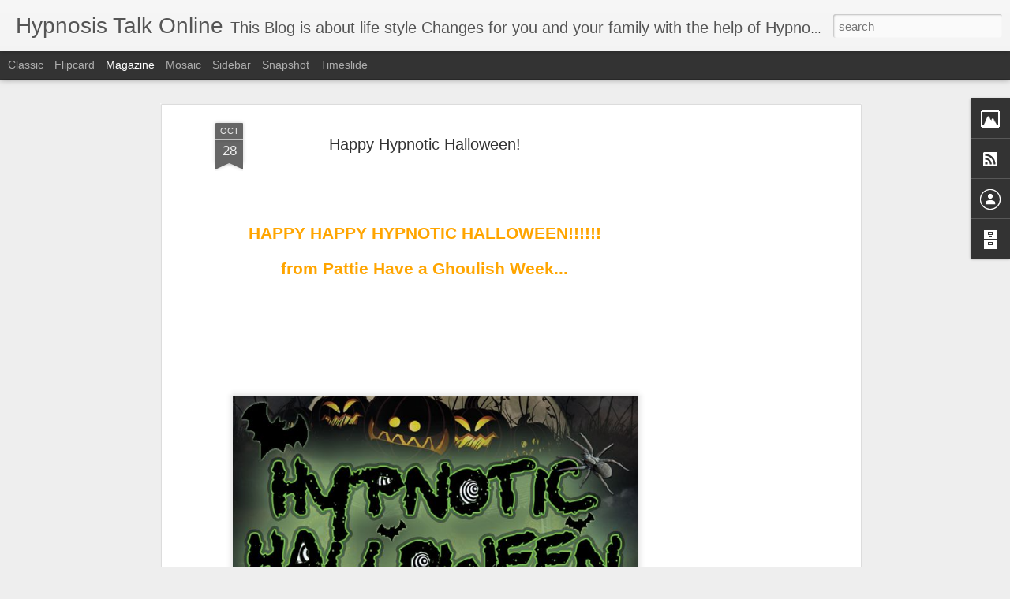

--- FILE ---
content_type: text/html; charset=utf-8
request_url: https://www.google.com/recaptcha/api2/aframe
body_size: 266
content:
<!DOCTYPE HTML><html><head><meta http-equiv="content-type" content="text/html; charset=UTF-8"></head><body><script nonce="Lw3By68M9OeaIvChrd4Ixw">/** Anti-fraud and anti-abuse applications only. See google.com/recaptcha */ try{var clients={'sodar':'https://pagead2.googlesyndication.com/pagead/sodar?'};window.addEventListener("message",function(a){try{if(a.source===window.parent){var b=JSON.parse(a.data);var c=clients[b['id']];if(c){var d=document.createElement('img');d.src=c+b['params']+'&rc='+(localStorage.getItem("rc::a")?sessionStorage.getItem("rc::b"):"");window.document.body.appendChild(d);sessionStorage.setItem("rc::e",parseInt(sessionStorage.getItem("rc::e")||0)+1);localStorage.setItem("rc::h",'1768551877088');}}}catch(b){}});window.parent.postMessage("_grecaptcha_ready", "*");}catch(b){}</script></body></html>

--- FILE ---
content_type: text/javascript; charset=UTF-8
request_url: http://www.hypnosistalkonline.com/?v=0&action=initial&widgetId=Image1&responseType=js&xssi_token=AOuZoY6Qm8MY9FkJml9axicXtoUIAP8RKQ%3A1768551873697
body_size: 433
content:
try {
_WidgetManager._HandleControllerResult('Image1', 'initial',{'title': 'Believe!', 'width': 300, 'height': 169, 'sourceUrl': 'https://blogger.googleusercontent.com/img/b/R29vZ2xl/AVvXsEj8H0A98XSCIQ8QP8o97N6kH757ZZ10_sd9VzWwPBcGBvElrFujnRy3uVDeusqpIoqj_FR_oZSOTuQ-ZC2yblk9Ha3nunBS7Q-eJjKNlEwx6J5a1oqFiS5InbKakgHW51SScCjOJ0zvBfO1/s1600/IMG_58422586563643.jpeg', 'caption': '', 'link': '', 'shrinkToFit': true, 'sectionWidth': 300});
} catch (e) {
  if (typeof log != 'undefined') {
    log('HandleControllerResult failed: ' + e);
  }
}


--- FILE ---
content_type: text/javascript; charset=UTF-8
request_url: http://www.hypnosistalkonline.com/?v=0&action=initial&widgetId=BlogArchive1&responseType=js&xssi_token=AOuZoY6Qm8MY9FkJml9axicXtoUIAP8RKQ%3A1768551873697
body_size: 1371
content:
try {
_WidgetManager._HandleControllerResult('BlogArchive1', 'initial',{'url': 'http://www.hypnosistalkonline.com/search?updated-min\x3d1969-12-31T16:00:00-08:00\x26updated-max\x3d292278994-08-17T07:12:55Z\x26max-results\x3d50', 'name': 'All Posts', 'expclass': 'expanded', 'toggleId': 'ALL-0', 'post-count': 456, 'data': [{'url': 'http://www.hypnosistalkonline.com/2022/', 'name': '2022', 'expclass': 'expanded', 'toggleId': 'YEARLY-1641024000000', 'post-count': 1, 'data': [{'url': 'http://www.hypnosistalkonline.com/2022/08/', 'name': 'August', 'expclass': 'expanded', 'toggleId': 'MONTHLY-1659337200000', 'post-count': 1, 'posts': [{'title': 'Stop declining aging With Brain foods', 'url': 'http://www.hypnosistalkonline.com/2022/08/stop-declining-aging-with-brain-foods.html'}]}]}, {'url': 'http://www.hypnosistalkonline.com/2021/', 'name': '2021', 'expclass': 'collapsed', 'toggleId': 'YEARLY-1609488000000', 'post-count': 32, 'data': [{'url': 'http://www.hypnosistalkonline.com/2021/04/', 'name': 'April', 'expclass': 'collapsed', 'toggleId': 'MONTHLY-1617260400000', 'post-count': 10}, {'url': 'http://www.hypnosistalkonline.com/2021/03/', 'name': 'March', 'expclass': 'collapsed', 'toggleId': 'MONTHLY-1614585600000', 'post-count': 8}, {'url': 'http://www.hypnosistalkonline.com/2021/02/', 'name': 'February', 'expclass': 'collapsed', 'toggleId': 'MONTHLY-1612166400000', 'post-count': 9}, {'url': 'http://www.hypnosistalkonline.com/2021/01/', 'name': 'January', 'expclass': 'collapsed', 'toggleId': 'MONTHLY-1609488000000', 'post-count': 5}]}, {'url': 'http://www.hypnosistalkonline.com/2020/', 'name': '2020', 'expclass': 'collapsed', 'toggleId': 'YEARLY-1577865600000', 'post-count': 19, 'data': [{'url': 'http://www.hypnosistalkonline.com/2020/12/', 'name': 'December', 'expclass': 'collapsed', 'toggleId': 'MONTHLY-1606809600000', 'post-count': 7}, {'url': 'http://www.hypnosistalkonline.com/2020/11/', 'name': 'November', 'expclass': 'collapsed', 'toggleId': 'MONTHLY-1604214000000', 'post-count': 7}, {'url': 'http://www.hypnosistalkonline.com/2020/10/', 'name': 'October', 'expclass': 'collapsed', 'toggleId': 'MONTHLY-1601535600000', 'post-count': 2}, {'url': 'http://www.hypnosistalkonline.com/2020/05/', 'name': 'May', 'expclass': 'collapsed', 'toggleId': 'MONTHLY-1588316400000', 'post-count': 2}, {'url': 'http://www.hypnosistalkonline.com/2020/04/', 'name': 'April', 'expclass': 'collapsed', 'toggleId': 'MONTHLY-1585724400000', 'post-count': 1}]}, {'url': 'http://www.hypnosistalkonline.com/2019/', 'name': '2019', 'expclass': 'collapsed', 'toggleId': 'YEARLY-1546329600000', 'post-count': 8, 'data': [{'url': 'http://www.hypnosistalkonline.com/2019/04/', 'name': 'April', 'expclass': 'collapsed', 'toggleId': 'MONTHLY-1554102000000', 'post-count': 2}, {'url': 'http://www.hypnosistalkonline.com/2019/03/', 'name': 'March', 'expclass': 'collapsed', 'toggleId': 'MONTHLY-1551427200000', 'post-count': 2}, {'url': 'http://www.hypnosistalkonline.com/2019/02/', 'name': 'February', 'expclass': 'collapsed', 'toggleId': 'MONTHLY-1549008000000', 'post-count': 4}]}, {'url': 'http://www.hypnosistalkonline.com/2018/', 'name': '2018', 'expclass': 'collapsed', 'toggleId': 'YEARLY-1514793600000', 'post-count': 34, 'data': [{'url': 'http://www.hypnosistalkonline.com/2018/11/', 'name': 'November', 'expclass': 'collapsed', 'toggleId': 'MONTHLY-1541055600000', 'post-count': 1}, {'url': 'http://www.hypnosistalkonline.com/2018/10/', 'name': 'October', 'expclass': 'collapsed', 'toggleId': 'MONTHLY-1538377200000', 'post-count': 6}, {'url': 'http://www.hypnosistalkonline.com/2018/08/', 'name': 'August', 'expclass': 'collapsed', 'toggleId': 'MONTHLY-1533106800000', 'post-count': 15}, {'url': 'http://www.hypnosistalkonline.com/2018/07/', 'name': 'July', 'expclass': 'collapsed', 'toggleId': 'MONTHLY-1530428400000', 'post-count': 4}, {'url': 'http://www.hypnosistalkonline.com/2018/03/', 'name': 'March', 'expclass': 'collapsed', 'toggleId': 'MONTHLY-1519891200000', 'post-count': 2}, {'url': 'http://www.hypnosistalkonline.com/2018/01/', 'name': 'January', 'expclass': 'collapsed', 'toggleId': 'MONTHLY-1514793600000', 'post-count': 6}]}, {'url': 'http://www.hypnosistalkonline.com/2017/', 'name': '2017', 'expclass': 'collapsed', 'toggleId': 'YEARLY-1483257600000', 'post-count': 146, 'data': [{'url': 'http://www.hypnosistalkonline.com/2017/12/', 'name': 'December', 'expclass': 'collapsed', 'toggleId': 'MONTHLY-1512115200000', 'post-count': 18}, {'url': 'http://www.hypnosistalkonline.com/2017/11/', 'name': 'November', 'expclass': 'collapsed', 'toggleId': 'MONTHLY-1509519600000', 'post-count': 24}, {'url': 'http://www.hypnosistalkonline.com/2017/10/', 'name': 'October', 'expclass': 'collapsed', 'toggleId': 'MONTHLY-1506841200000', 'post-count': 25}, {'url': 'http://www.hypnosistalkonline.com/2017/09/', 'name': 'September', 'expclass': 'collapsed', 'toggleId': 'MONTHLY-1504249200000', 'post-count': 30}, {'url': 'http://www.hypnosistalkonline.com/2017/08/', 'name': 'August', 'expclass': 'collapsed', 'toggleId': 'MONTHLY-1501570800000', 'post-count': 12}, {'url': 'http://www.hypnosistalkonline.com/2017/07/', 'name': 'July', 'expclass': 'collapsed', 'toggleId': 'MONTHLY-1498892400000', 'post-count': 28}, {'url': 'http://www.hypnosistalkonline.com/2017/05/', 'name': 'May', 'expclass': 'collapsed', 'toggleId': 'MONTHLY-1493622000000', 'post-count': 8}, {'url': 'http://www.hypnosistalkonline.com/2017/04/', 'name': 'April', 'expclass': 'collapsed', 'toggleId': 'MONTHLY-1491030000000', 'post-count': 1}]}, {'url': 'http://www.hypnosistalkonline.com/2016/', 'name': '2016', 'expclass': 'collapsed', 'toggleId': 'YEARLY-1451635200000', 'post-count': 128, 'data': [{'url': 'http://www.hypnosistalkonline.com/2016/12/', 'name': 'December', 'expclass': 'collapsed', 'toggleId': 'MONTHLY-1480579200000', 'post-count': 3}, {'url': 'http://www.hypnosistalkonline.com/2016/11/', 'name': 'November', 'expclass': 'collapsed', 'toggleId': 'MONTHLY-1477983600000', 'post-count': 4}, {'url': 'http://www.hypnosistalkonline.com/2016/10/', 'name': 'October', 'expclass': 'collapsed', 'toggleId': 'MONTHLY-1475305200000', 'post-count': 5}, {'url': 'http://www.hypnosistalkonline.com/2016/09/', 'name': 'September', 'expclass': 'collapsed', 'toggleId': 'MONTHLY-1472713200000', 'post-count': 1}, {'url': 'http://www.hypnosistalkonline.com/2016/08/', 'name': 'August', 'expclass': 'collapsed', 'toggleId': 'MONTHLY-1470034800000', 'post-count': 20}, {'url': 'http://www.hypnosistalkonline.com/2016/07/', 'name': 'July', 'expclass': 'collapsed', 'toggleId': 'MONTHLY-1467356400000', 'post-count': 29}, {'url': 'http://www.hypnosistalkonline.com/2016/06/', 'name': 'June', 'expclass': 'collapsed', 'toggleId': 'MONTHLY-1464764400000', 'post-count': 27}, {'url': 'http://www.hypnosistalkonline.com/2016/05/', 'name': 'May', 'expclass': 'collapsed', 'toggleId': 'MONTHLY-1462086000000', 'post-count': 6}, {'url': 'http://www.hypnosistalkonline.com/2016/04/', 'name': 'April', 'expclass': 'collapsed', 'toggleId': 'MONTHLY-1459494000000', 'post-count': 8}, {'url': 'http://www.hypnosistalkonline.com/2016/03/', 'name': 'March', 'expclass': 'collapsed', 'toggleId': 'MONTHLY-1456819200000', 'post-count': 9}, {'url': 'http://www.hypnosistalkonline.com/2016/02/', 'name': 'February', 'expclass': 'collapsed', 'toggleId': 'MONTHLY-1454313600000', 'post-count': 6}, {'url': 'http://www.hypnosistalkonline.com/2016/01/', 'name': 'January', 'expclass': 'collapsed', 'toggleId': 'MONTHLY-1451635200000', 'post-count': 10}]}, {'url': 'http://www.hypnosistalkonline.com/2015/', 'name': '2015', 'expclass': 'collapsed', 'toggleId': 'YEARLY-1420099200000', 'post-count': 49, 'data': [{'url': 'http://www.hypnosistalkonline.com/2015/12/', 'name': 'December', 'expclass': 'collapsed', 'toggleId': 'MONTHLY-1448956800000', 'post-count': 7}, {'url': 'http://www.hypnosistalkonline.com/2015/11/', 'name': 'November', 'expclass': 'collapsed', 'toggleId': 'MONTHLY-1446361200000', 'post-count': 18}, {'url': 'http://www.hypnosistalkonline.com/2015/10/', 'name': 'October', 'expclass': 'collapsed', 'toggleId': 'MONTHLY-1443682800000', 'post-count': 8}, {'url': 'http://www.hypnosistalkonline.com/2015/09/', 'name': 'September', 'expclass': 'collapsed', 'toggleId': 'MONTHLY-1441090800000', 'post-count': 2}, {'url': 'http://www.hypnosistalkonline.com/2015/05/', 'name': 'May', 'expclass': 'collapsed', 'toggleId': 'MONTHLY-1430463600000', 'post-count': 3}, {'url': 'http://www.hypnosistalkonline.com/2015/04/', 'name': 'April', 'expclass': 'collapsed', 'toggleId': 'MONTHLY-1427871600000', 'post-count': 1}, {'url': 'http://www.hypnosistalkonline.com/2015/03/', 'name': 'March', 'expclass': 'collapsed', 'toggleId': 'MONTHLY-1425196800000', 'post-count': 1}, {'url': 'http://www.hypnosistalkonline.com/2015/02/', 'name': 'February', 'expclass': 'collapsed', 'toggleId': 'MONTHLY-1422777600000', 'post-count': 3}, {'url': 'http://www.hypnosistalkonline.com/2015/01/', 'name': 'January', 'expclass': 'collapsed', 'toggleId': 'MONTHLY-1420099200000', 'post-count': 6}]}, {'url': 'http://www.hypnosistalkonline.com/2014/', 'name': '2014', 'expclass': 'collapsed', 'toggleId': 'YEARLY-1388563200000', 'post-count': 38, 'data': [{'url': 'http://www.hypnosistalkonline.com/2014/12/', 'name': 'December', 'expclass': 'collapsed', 'toggleId': 'MONTHLY-1417420800000', 'post-count': 5}, {'url': 'http://www.hypnosistalkonline.com/2014/10/', 'name': 'October', 'expclass': 'collapsed', 'toggleId': 'MONTHLY-1412146800000', 'post-count': 4}, {'url': 'http://www.hypnosistalkonline.com/2014/09/', 'name': 'September', 'expclass': 'collapsed', 'toggleId': 'MONTHLY-1409554800000', 'post-count': 3}, {'url': 'http://www.hypnosistalkonline.com/2014/08/', 'name': 'August', 'expclass': 'collapsed', 'toggleId': 'MONTHLY-1406876400000', 'post-count': 4}, {'url': 'http://www.hypnosistalkonline.com/2014/07/', 'name': 'July', 'expclass': 'collapsed', 'toggleId': 'MONTHLY-1404198000000', 'post-count': 3}, {'url': 'http://www.hypnosistalkonline.com/2014/06/', 'name': 'June', 'expclass': 'collapsed', 'toggleId': 'MONTHLY-1401606000000', 'post-count': 9}, {'url': 'http://www.hypnosistalkonline.com/2014/05/', 'name': 'May', 'expclass': 'collapsed', 'toggleId': 'MONTHLY-1398927600000', 'post-count': 2}, {'url': 'http://www.hypnosistalkonline.com/2014/04/', 'name': 'April', 'expclass': 'collapsed', 'toggleId': 'MONTHLY-1396335600000', 'post-count': 8}]}, {'url': 'http://www.hypnosistalkonline.com/2013/', 'name': '2013', 'expclass': 'collapsed', 'toggleId': 'YEARLY-1357027200000', 'post-count': 1, 'data': [{'url': 'http://www.hypnosistalkonline.com/2013/10/', 'name': 'October', 'expclass': 'collapsed', 'toggleId': 'MONTHLY-1380610800000', 'post-count': 1}]}], 'toggleopen': 'MONTHLY-1659337200000', 'style': 'HIERARCHY', 'title': 'Blog Archive'});
} catch (e) {
  if (typeof log != 'undefined') {
    log('HandleControllerResult failed: ' + e);
  }
}


--- FILE ---
content_type: text/javascript; charset=UTF-8
request_url: http://www.hypnosistalkonline.com/?v=0&action=initial&widgetId=BlogArchive1&responseType=js&xssi_token=AOuZoY6Qm8MY9FkJml9axicXtoUIAP8RKQ%3A1768551873697
body_size: 1371
content:
try {
_WidgetManager._HandleControllerResult('BlogArchive1', 'initial',{'url': 'http://www.hypnosistalkonline.com/search?updated-min\x3d1969-12-31T16:00:00-08:00\x26updated-max\x3d292278994-08-17T07:12:55Z\x26max-results\x3d50', 'name': 'All Posts', 'expclass': 'expanded', 'toggleId': 'ALL-0', 'post-count': 456, 'data': [{'url': 'http://www.hypnosistalkonline.com/2022/', 'name': '2022', 'expclass': 'expanded', 'toggleId': 'YEARLY-1641024000000', 'post-count': 1, 'data': [{'url': 'http://www.hypnosistalkonline.com/2022/08/', 'name': 'August', 'expclass': 'expanded', 'toggleId': 'MONTHLY-1659337200000', 'post-count': 1, 'posts': [{'title': 'Stop declining aging With Brain foods', 'url': 'http://www.hypnosistalkonline.com/2022/08/stop-declining-aging-with-brain-foods.html'}]}]}, {'url': 'http://www.hypnosistalkonline.com/2021/', 'name': '2021', 'expclass': 'collapsed', 'toggleId': 'YEARLY-1609488000000', 'post-count': 32, 'data': [{'url': 'http://www.hypnosistalkonline.com/2021/04/', 'name': 'April', 'expclass': 'collapsed', 'toggleId': 'MONTHLY-1617260400000', 'post-count': 10}, {'url': 'http://www.hypnosistalkonline.com/2021/03/', 'name': 'March', 'expclass': 'collapsed', 'toggleId': 'MONTHLY-1614585600000', 'post-count': 8}, {'url': 'http://www.hypnosistalkonline.com/2021/02/', 'name': 'February', 'expclass': 'collapsed', 'toggleId': 'MONTHLY-1612166400000', 'post-count': 9}, {'url': 'http://www.hypnosistalkonline.com/2021/01/', 'name': 'January', 'expclass': 'collapsed', 'toggleId': 'MONTHLY-1609488000000', 'post-count': 5}]}, {'url': 'http://www.hypnosistalkonline.com/2020/', 'name': '2020', 'expclass': 'collapsed', 'toggleId': 'YEARLY-1577865600000', 'post-count': 19, 'data': [{'url': 'http://www.hypnosistalkonline.com/2020/12/', 'name': 'December', 'expclass': 'collapsed', 'toggleId': 'MONTHLY-1606809600000', 'post-count': 7}, {'url': 'http://www.hypnosistalkonline.com/2020/11/', 'name': 'November', 'expclass': 'collapsed', 'toggleId': 'MONTHLY-1604214000000', 'post-count': 7}, {'url': 'http://www.hypnosistalkonline.com/2020/10/', 'name': 'October', 'expclass': 'collapsed', 'toggleId': 'MONTHLY-1601535600000', 'post-count': 2}, {'url': 'http://www.hypnosistalkonline.com/2020/05/', 'name': 'May', 'expclass': 'collapsed', 'toggleId': 'MONTHLY-1588316400000', 'post-count': 2}, {'url': 'http://www.hypnosistalkonline.com/2020/04/', 'name': 'April', 'expclass': 'collapsed', 'toggleId': 'MONTHLY-1585724400000', 'post-count': 1}]}, {'url': 'http://www.hypnosistalkonline.com/2019/', 'name': '2019', 'expclass': 'collapsed', 'toggleId': 'YEARLY-1546329600000', 'post-count': 8, 'data': [{'url': 'http://www.hypnosistalkonline.com/2019/04/', 'name': 'April', 'expclass': 'collapsed', 'toggleId': 'MONTHLY-1554102000000', 'post-count': 2}, {'url': 'http://www.hypnosistalkonline.com/2019/03/', 'name': 'March', 'expclass': 'collapsed', 'toggleId': 'MONTHLY-1551427200000', 'post-count': 2}, {'url': 'http://www.hypnosistalkonline.com/2019/02/', 'name': 'February', 'expclass': 'collapsed', 'toggleId': 'MONTHLY-1549008000000', 'post-count': 4}]}, {'url': 'http://www.hypnosistalkonline.com/2018/', 'name': '2018', 'expclass': 'collapsed', 'toggleId': 'YEARLY-1514793600000', 'post-count': 34, 'data': [{'url': 'http://www.hypnosistalkonline.com/2018/11/', 'name': 'November', 'expclass': 'collapsed', 'toggleId': 'MONTHLY-1541055600000', 'post-count': 1}, {'url': 'http://www.hypnosistalkonline.com/2018/10/', 'name': 'October', 'expclass': 'collapsed', 'toggleId': 'MONTHLY-1538377200000', 'post-count': 6}, {'url': 'http://www.hypnosistalkonline.com/2018/08/', 'name': 'August', 'expclass': 'collapsed', 'toggleId': 'MONTHLY-1533106800000', 'post-count': 15}, {'url': 'http://www.hypnosistalkonline.com/2018/07/', 'name': 'July', 'expclass': 'collapsed', 'toggleId': 'MONTHLY-1530428400000', 'post-count': 4}, {'url': 'http://www.hypnosistalkonline.com/2018/03/', 'name': 'March', 'expclass': 'collapsed', 'toggleId': 'MONTHLY-1519891200000', 'post-count': 2}, {'url': 'http://www.hypnosistalkonline.com/2018/01/', 'name': 'January', 'expclass': 'collapsed', 'toggleId': 'MONTHLY-1514793600000', 'post-count': 6}]}, {'url': 'http://www.hypnosistalkonline.com/2017/', 'name': '2017', 'expclass': 'collapsed', 'toggleId': 'YEARLY-1483257600000', 'post-count': 146, 'data': [{'url': 'http://www.hypnosistalkonline.com/2017/12/', 'name': 'December', 'expclass': 'collapsed', 'toggleId': 'MONTHLY-1512115200000', 'post-count': 18}, {'url': 'http://www.hypnosistalkonline.com/2017/11/', 'name': 'November', 'expclass': 'collapsed', 'toggleId': 'MONTHLY-1509519600000', 'post-count': 24}, {'url': 'http://www.hypnosistalkonline.com/2017/10/', 'name': 'October', 'expclass': 'collapsed', 'toggleId': 'MONTHLY-1506841200000', 'post-count': 25}, {'url': 'http://www.hypnosistalkonline.com/2017/09/', 'name': 'September', 'expclass': 'collapsed', 'toggleId': 'MONTHLY-1504249200000', 'post-count': 30}, {'url': 'http://www.hypnosistalkonline.com/2017/08/', 'name': 'August', 'expclass': 'collapsed', 'toggleId': 'MONTHLY-1501570800000', 'post-count': 12}, {'url': 'http://www.hypnosistalkonline.com/2017/07/', 'name': 'July', 'expclass': 'collapsed', 'toggleId': 'MONTHLY-1498892400000', 'post-count': 28}, {'url': 'http://www.hypnosistalkonline.com/2017/05/', 'name': 'May', 'expclass': 'collapsed', 'toggleId': 'MONTHLY-1493622000000', 'post-count': 8}, {'url': 'http://www.hypnosistalkonline.com/2017/04/', 'name': 'April', 'expclass': 'collapsed', 'toggleId': 'MONTHLY-1491030000000', 'post-count': 1}]}, {'url': 'http://www.hypnosistalkonline.com/2016/', 'name': '2016', 'expclass': 'collapsed', 'toggleId': 'YEARLY-1451635200000', 'post-count': 128, 'data': [{'url': 'http://www.hypnosistalkonline.com/2016/12/', 'name': 'December', 'expclass': 'collapsed', 'toggleId': 'MONTHLY-1480579200000', 'post-count': 3}, {'url': 'http://www.hypnosistalkonline.com/2016/11/', 'name': 'November', 'expclass': 'collapsed', 'toggleId': 'MONTHLY-1477983600000', 'post-count': 4}, {'url': 'http://www.hypnosistalkonline.com/2016/10/', 'name': 'October', 'expclass': 'collapsed', 'toggleId': 'MONTHLY-1475305200000', 'post-count': 5}, {'url': 'http://www.hypnosistalkonline.com/2016/09/', 'name': 'September', 'expclass': 'collapsed', 'toggleId': 'MONTHLY-1472713200000', 'post-count': 1}, {'url': 'http://www.hypnosistalkonline.com/2016/08/', 'name': 'August', 'expclass': 'collapsed', 'toggleId': 'MONTHLY-1470034800000', 'post-count': 20}, {'url': 'http://www.hypnosistalkonline.com/2016/07/', 'name': 'July', 'expclass': 'collapsed', 'toggleId': 'MONTHLY-1467356400000', 'post-count': 29}, {'url': 'http://www.hypnosistalkonline.com/2016/06/', 'name': 'June', 'expclass': 'collapsed', 'toggleId': 'MONTHLY-1464764400000', 'post-count': 27}, {'url': 'http://www.hypnosistalkonline.com/2016/05/', 'name': 'May', 'expclass': 'collapsed', 'toggleId': 'MONTHLY-1462086000000', 'post-count': 6}, {'url': 'http://www.hypnosistalkonline.com/2016/04/', 'name': 'April', 'expclass': 'collapsed', 'toggleId': 'MONTHLY-1459494000000', 'post-count': 8}, {'url': 'http://www.hypnosistalkonline.com/2016/03/', 'name': 'March', 'expclass': 'collapsed', 'toggleId': 'MONTHLY-1456819200000', 'post-count': 9}, {'url': 'http://www.hypnosistalkonline.com/2016/02/', 'name': 'February', 'expclass': 'collapsed', 'toggleId': 'MONTHLY-1454313600000', 'post-count': 6}, {'url': 'http://www.hypnosistalkonline.com/2016/01/', 'name': 'January', 'expclass': 'collapsed', 'toggleId': 'MONTHLY-1451635200000', 'post-count': 10}]}, {'url': 'http://www.hypnosistalkonline.com/2015/', 'name': '2015', 'expclass': 'collapsed', 'toggleId': 'YEARLY-1420099200000', 'post-count': 49, 'data': [{'url': 'http://www.hypnosistalkonline.com/2015/12/', 'name': 'December', 'expclass': 'collapsed', 'toggleId': 'MONTHLY-1448956800000', 'post-count': 7}, {'url': 'http://www.hypnosistalkonline.com/2015/11/', 'name': 'November', 'expclass': 'collapsed', 'toggleId': 'MONTHLY-1446361200000', 'post-count': 18}, {'url': 'http://www.hypnosistalkonline.com/2015/10/', 'name': 'October', 'expclass': 'collapsed', 'toggleId': 'MONTHLY-1443682800000', 'post-count': 8}, {'url': 'http://www.hypnosistalkonline.com/2015/09/', 'name': 'September', 'expclass': 'collapsed', 'toggleId': 'MONTHLY-1441090800000', 'post-count': 2}, {'url': 'http://www.hypnosistalkonline.com/2015/05/', 'name': 'May', 'expclass': 'collapsed', 'toggleId': 'MONTHLY-1430463600000', 'post-count': 3}, {'url': 'http://www.hypnosistalkonline.com/2015/04/', 'name': 'April', 'expclass': 'collapsed', 'toggleId': 'MONTHLY-1427871600000', 'post-count': 1}, {'url': 'http://www.hypnosistalkonline.com/2015/03/', 'name': 'March', 'expclass': 'collapsed', 'toggleId': 'MONTHLY-1425196800000', 'post-count': 1}, {'url': 'http://www.hypnosistalkonline.com/2015/02/', 'name': 'February', 'expclass': 'collapsed', 'toggleId': 'MONTHLY-1422777600000', 'post-count': 3}, {'url': 'http://www.hypnosistalkonline.com/2015/01/', 'name': 'January', 'expclass': 'collapsed', 'toggleId': 'MONTHLY-1420099200000', 'post-count': 6}]}, {'url': 'http://www.hypnosistalkonline.com/2014/', 'name': '2014', 'expclass': 'collapsed', 'toggleId': 'YEARLY-1388563200000', 'post-count': 38, 'data': [{'url': 'http://www.hypnosistalkonline.com/2014/12/', 'name': 'December', 'expclass': 'collapsed', 'toggleId': 'MONTHLY-1417420800000', 'post-count': 5}, {'url': 'http://www.hypnosistalkonline.com/2014/10/', 'name': 'October', 'expclass': 'collapsed', 'toggleId': 'MONTHLY-1412146800000', 'post-count': 4}, {'url': 'http://www.hypnosistalkonline.com/2014/09/', 'name': 'September', 'expclass': 'collapsed', 'toggleId': 'MONTHLY-1409554800000', 'post-count': 3}, {'url': 'http://www.hypnosistalkonline.com/2014/08/', 'name': 'August', 'expclass': 'collapsed', 'toggleId': 'MONTHLY-1406876400000', 'post-count': 4}, {'url': 'http://www.hypnosistalkonline.com/2014/07/', 'name': 'July', 'expclass': 'collapsed', 'toggleId': 'MONTHLY-1404198000000', 'post-count': 3}, {'url': 'http://www.hypnosistalkonline.com/2014/06/', 'name': 'June', 'expclass': 'collapsed', 'toggleId': 'MONTHLY-1401606000000', 'post-count': 9}, {'url': 'http://www.hypnosistalkonline.com/2014/05/', 'name': 'May', 'expclass': 'collapsed', 'toggleId': 'MONTHLY-1398927600000', 'post-count': 2}, {'url': 'http://www.hypnosistalkonline.com/2014/04/', 'name': 'April', 'expclass': 'collapsed', 'toggleId': 'MONTHLY-1396335600000', 'post-count': 8}]}, {'url': 'http://www.hypnosistalkonline.com/2013/', 'name': '2013', 'expclass': 'collapsed', 'toggleId': 'YEARLY-1357027200000', 'post-count': 1, 'data': [{'url': 'http://www.hypnosistalkonline.com/2013/10/', 'name': 'October', 'expclass': 'collapsed', 'toggleId': 'MONTHLY-1380610800000', 'post-count': 1}]}], 'toggleopen': 'MONTHLY-1659337200000', 'style': 'HIERARCHY', 'title': 'Blog Archive'});
} catch (e) {
  if (typeof log != 'undefined') {
    log('HandleControllerResult failed: ' + e);
  }
}
